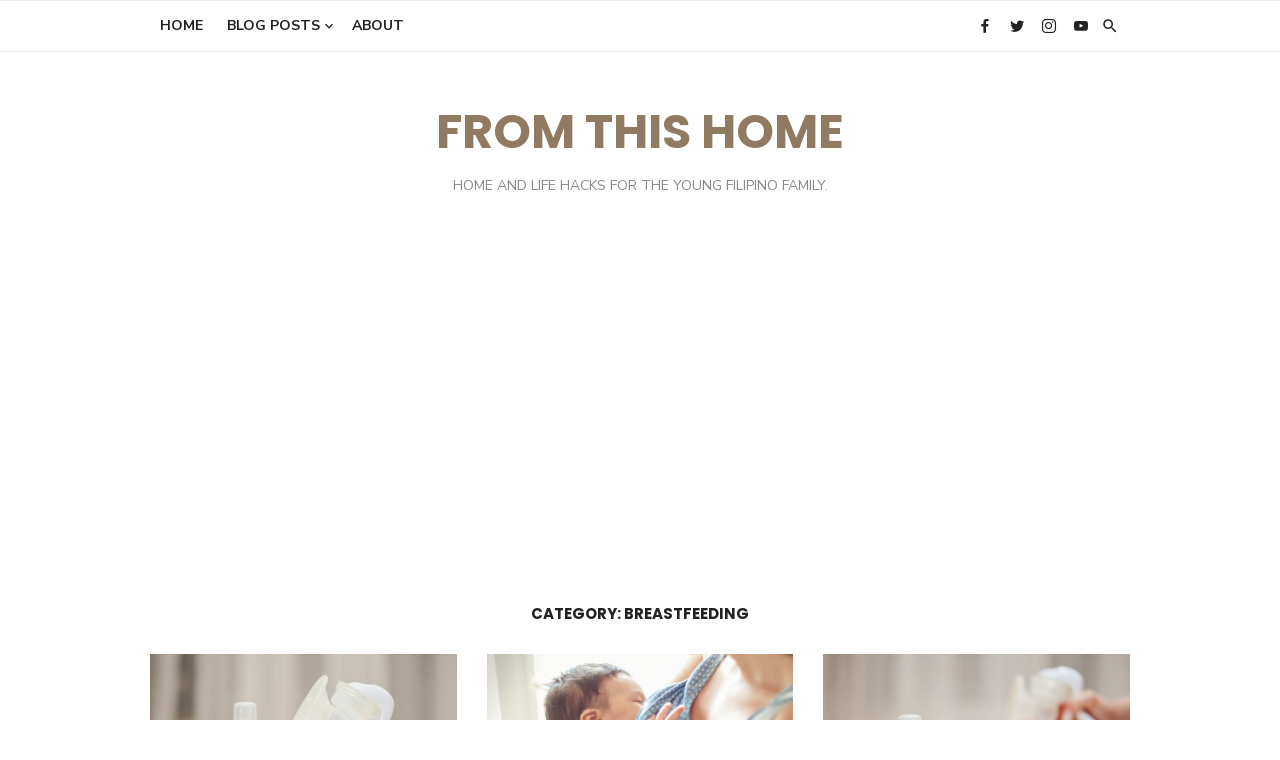

--- FILE ---
content_type: text/html; charset=UTF-8
request_url: https://www.fromthishome.com/category/family/parenthood/breastfeeding/
body_size: 11955
content:
<!DOCTYPE html>
<html lang="en-US">
<head>
	<meta charset="UTF-8">
	<meta name="viewport" content="width=device-width, initial-scale=1">
	<link rel="profile" href="http://gmpg.org/xfn/11">
		<meta name='robots' content='index, follow, max-image-preview:large, max-snippet:-1, max-video-preview:-1' />

	<!-- This site is optimized with the Yoast SEO plugin v26.8 - https://yoast.com/product/yoast-seo-wordpress/ -->
	<title>Breastfeeding Archives - FROM THIS HOME</title>
	<link rel="canonical" href="https://www.fromthishome.com/category/family/parenthood/breastfeeding/" />
	<meta property="og:locale" content="en_US" />
	<meta property="og:type" content="article" />
	<meta property="og:title" content="Breastfeeding Archives - FROM THIS HOME" />
	<meta property="og:url" content="https://www.fromthishome.com/category/family/parenthood/breastfeeding/" />
	<meta property="og:site_name" content="FROM THIS HOME" />
	<meta name="twitter:card" content="summary_large_image" />
	<script type="application/ld+json" class="yoast-schema-graph">{"@context":"https://schema.org","@graph":[{"@type":"CollectionPage","@id":"https://www.fromthishome.com/category/family/parenthood/breastfeeding/","url":"https://www.fromthishome.com/category/family/parenthood/breastfeeding/","name":"Breastfeeding Archives - FROM THIS HOME","isPartOf":{"@id":"https://www.fromthishome.com/#website"},"primaryImageOfPage":{"@id":"https://www.fromthishome.com/category/family/parenthood/breastfeeding/#primaryimage"},"image":{"@id":"https://www.fromthishome.com/category/family/parenthood/breastfeeding/#primaryimage"},"thumbnailUrl":"https://www.fromthishome.com/wp-content/uploads/2024/02/Helpful-Tips-to-Increase-Breast-Milk-Supply-When-Pumping.jpg","breadcrumb":{"@id":"https://www.fromthishome.com/category/family/parenthood/breastfeeding/#breadcrumb"},"inLanguage":"en-US"},{"@type":"ImageObject","inLanguage":"en-US","@id":"https://www.fromthishome.com/category/family/parenthood/breastfeeding/#primaryimage","url":"https://www.fromthishome.com/wp-content/uploads/2024/02/Helpful-Tips-to-Increase-Breast-Milk-Supply-When-Pumping.jpg","contentUrl":"https://www.fromthishome.com/wp-content/uploads/2024/02/Helpful-Tips-to-Increase-Breast-Milk-Supply-When-Pumping.jpg","width":1920,"height":1080},{"@type":"BreadcrumbList","@id":"https://www.fromthishome.com/category/family/parenthood/breastfeeding/#breadcrumb","itemListElement":[{"@type":"ListItem","position":1,"name":"Home","item":"https://www.fromthishome.com/"},{"@type":"ListItem","position":2,"name":"Family","item":"https://www.fromthishome.com/category/family/"},{"@type":"ListItem","position":3,"name":"Parenthood","item":"https://www.fromthishome.com/category/family/parenthood/"},{"@type":"ListItem","position":4,"name":"Breastfeeding"}]},{"@type":"WebSite","@id":"https://www.fromthishome.com/#website","url":"https://www.fromthishome.com/","name":"FROM THIS HOME","description":"home and life hacks for the young Filipino family.","potentialAction":[{"@type":"SearchAction","target":{"@type":"EntryPoint","urlTemplate":"https://www.fromthishome.com/?s={search_term_string}"},"query-input":{"@type":"PropertyValueSpecification","valueRequired":true,"valueName":"search_term_string"}}],"inLanguage":"en-US"}]}</script>
	<!-- / Yoast SEO plugin. -->


<link rel='dns-prefetch' href='//www.googletagmanager.com' />
<link rel='dns-prefetch' href='//fonts.googleapis.com' />
<link rel='dns-prefetch' href='//pagead2.googlesyndication.com' />
<link rel="alternate" type="application/rss+xml" title="FROM THIS HOME &raquo; Feed" href="https://www.fromthishome.com/feed/" />
<link rel="alternate" type="application/rss+xml" title="FROM THIS HOME &raquo; Comments Feed" href="https://www.fromthishome.com/comments/feed/" />
<link rel="alternate" type="application/rss+xml" title="FROM THIS HOME &raquo; Breastfeeding Category Feed" href="https://www.fromthishome.com/category/family/parenthood/breastfeeding/feed/" />
<style id='wp-img-auto-sizes-contain-inline-css' type='text/css'>
img:is([sizes=auto i],[sizes^="auto," i]){contain-intrinsic-size:3000px 1500px}
/*# sourceURL=wp-img-auto-sizes-contain-inline-css */
</style>
<style id='wp-emoji-styles-inline-css' type='text/css'>

	img.wp-smiley, img.emoji {
		display: inline !important;
		border: none !important;
		box-shadow: none !important;
		height: 1em !important;
		width: 1em !important;
		margin: 0 0.07em !important;
		vertical-align: -0.1em !important;
		background: none !important;
		padding: 0 !important;
	}
/*# sourceURL=wp-emoji-styles-inline-css */
</style>
<style id='wp-block-library-inline-css' type='text/css'>
:root{--wp-block-synced-color:#7a00df;--wp-block-synced-color--rgb:122,0,223;--wp-bound-block-color:var(--wp-block-synced-color);--wp-editor-canvas-background:#ddd;--wp-admin-theme-color:#007cba;--wp-admin-theme-color--rgb:0,124,186;--wp-admin-theme-color-darker-10:#006ba1;--wp-admin-theme-color-darker-10--rgb:0,107,160.5;--wp-admin-theme-color-darker-20:#005a87;--wp-admin-theme-color-darker-20--rgb:0,90,135;--wp-admin-border-width-focus:2px}@media (min-resolution:192dpi){:root{--wp-admin-border-width-focus:1.5px}}.wp-element-button{cursor:pointer}:root .has-very-light-gray-background-color{background-color:#eee}:root .has-very-dark-gray-background-color{background-color:#313131}:root .has-very-light-gray-color{color:#eee}:root .has-very-dark-gray-color{color:#313131}:root .has-vivid-green-cyan-to-vivid-cyan-blue-gradient-background{background:linear-gradient(135deg,#00d084,#0693e3)}:root .has-purple-crush-gradient-background{background:linear-gradient(135deg,#34e2e4,#4721fb 50%,#ab1dfe)}:root .has-hazy-dawn-gradient-background{background:linear-gradient(135deg,#faaca8,#dad0ec)}:root .has-subdued-olive-gradient-background{background:linear-gradient(135deg,#fafae1,#67a671)}:root .has-atomic-cream-gradient-background{background:linear-gradient(135deg,#fdd79a,#004a59)}:root .has-nightshade-gradient-background{background:linear-gradient(135deg,#330968,#31cdcf)}:root .has-midnight-gradient-background{background:linear-gradient(135deg,#020381,#2874fc)}:root{--wp--preset--font-size--normal:16px;--wp--preset--font-size--huge:42px}.has-regular-font-size{font-size:1em}.has-larger-font-size{font-size:2.625em}.has-normal-font-size{font-size:var(--wp--preset--font-size--normal)}.has-huge-font-size{font-size:var(--wp--preset--font-size--huge)}.has-text-align-center{text-align:center}.has-text-align-left{text-align:left}.has-text-align-right{text-align:right}.has-fit-text{white-space:nowrap!important}#end-resizable-editor-section{display:none}.aligncenter{clear:both}.items-justified-left{justify-content:flex-start}.items-justified-center{justify-content:center}.items-justified-right{justify-content:flex-end}.items-justified-space-between{justify-content:space-between}.screen-reader-text{border:0;clip-path:inset(50%);height:1px;margin:-1px;overflow:hidden;padding:0;position:absolute;width:1px;word-wrap:normal!important}.screen-reader-text:focus{background-color:#ddd;clip-path:none;color:#444;display:block;font-size:1em;height:auto;left:5px;line-height:normal;padding:15px 23px 14px;text-decoration:none;top:5px;width:auto;z-index:100000}html :where(.has-border-color){border-style:solid}html :where([style*=border-top-color]){border-top-style:solid}html :where([style*=border-right-color]){border-right-style:solid}html :where([style*=border-bottom-color]){border-bottom-style:solid}html :where([style*=border-left-color]){border-left-style:solid}html :where([style*=border-width]){border-style:solid}html :where([style*=border-top-width]){border-top-style:solid}html :where([style*=border-right-width]){border-right-style:solid}html :where([style*=border-bottom-width]){border-bottom-style:solid}html :where([style*=border-left-width]){border-left-style:solid}html :where(img[class*=wp-image-]){height:auto;max-width:100%}:where(figure){margin:0 0 1em}html :where(.is-position-sticky){--wp-admin--admin-bar--position-offset:var(--wp-admin--admin-bar--height,0px)}@media screen and (max-width:600px){html :where(.is-position-sticky){--wp-admin--admin-bar--position-offset:0px}}

/*# sourceURL=wp-block-library-inline-css */
</style><style id='wp-block-heading-inline-css' type='text/css'>
h1:where(.wp-block-heading).has-background,h2:where(.wp-block-heading).has-background,h3:where(.wp-block-heading).has-background,h4:where(.wp-block-heading).has-background,h5:where(.wp-block-heading).has-background,h6:where(.wp-block-heading).has-background{padding:1.25em 2.375em}h1.has-text-align-left[style*=writing-mode]:where([style*=vertical-lr]),h1.has-text-align-right[style*=writing-mode]:where([style*=vertical-rl]),h2.has-text-align-left[style*=writing-mode]:where([style*=vertical-lr]),h2.has-text-align-right[style*=writing-mode]:where([style*=vertical-rl]),h3.has-text-align-left[style*=writing-mode]:where([style*=vertical-lr]),h3.has-text-align-right[style*=writing-mode]:where([style*=vertical-rl]),h4.has-text-align-left[style*=writing-mode]:where([style*=vertical-lr]),h4.has-text-align-right[style*=writing-mode]:where([style*=vertical-rl]),h5.has-text-align-left[style*=writing-mode]:where([style*=vertical-lr]),h5.has-text-align-right[style*=writing-mode]:where([style*=vertical-rl]),h6.has-text-align-left[style*=writing-mode]:where([style*=vertical-lr]),h6.has-text-align-right[style*=writing-mode]:where([style*=vertical-rl]){rotate:180deg}
/*# sourceURL=https://www.fromthishome.com/wp-includes/blocks/heading/style.min.css */
</style>
<style id='wp-block-list-inline-css' type='text/css'>
ol,ul{box-sizing:border-box}:root :where(.wp-block-list.has-background){padding:1.25em 2.375em}
/*# sourceURL=https://www.fromthishome.com/wp-includes/blocks/list/style.min.css */
</style>
<style id='wp-block-paragraph-inline-css' type='text/css'>
.is-small-text{font-size:.875em}.is-regular-text{font-size:1em}.is-large-text{font-size:2.25em}.is-larger-text{font-size:3em}.has-drop-cap:not(:focus):first-letter{float:left;font-size:8.4em;font-style:normal;font-weight:100;line-height:.68;margin:.05em .1em 0 0;text-transform:uppercase}body.rtl .has-drop-cap:not(:focus):first-letter{float:none;margin-left:.1em}p.has-drop-cap.has-background{overflow:hidden}:root :where(p.has-background){padding:1.25em 2.375em}:where(p.has-text-color:not(.has-link-color)) a{color:inherit}p.has-text-align-left[style*="writing-mode:vertical-lr"],p.has-text-align-right[style*="writing-mode:vertical-rl"]{rotate:180deg}
/*# sourceURL=https://www.fromthishome.com/wp-includes/blocks/paragraph/style.min.css */
</style>
<style id='wp-block-quote-inline-css' type='text/css'>
.wp-block-quote{box-sizing:border-box;overflow-wrap:break-word}.wp-block-quote.is-large:where(:not(.is-style-plain)),.wp-block-quote.is-style-large:where(:not(.is-style-plain)){margin-bottom:1em;padding:0 1em}.wp-block-quote.is-large:where(:not(.is-style-plain)) p,.wp-block-quote.is-style-large:where(:not(.is-style-plain)) p{font-size:1.5em;font-style:italic;line-height:1.6}.wp-block-quote.is-large:where(:not(.is-style-plain)) cite,.wp-block-quote.is-large:where(:not(.is-style-plain)) footer,.wp-block-quote.is-style-large:where(:not(.is-style-plain)) cite,.wp-block-quote.is-style-large:where(:not(.is-style-plain)) footer{font-size:1.125em;text-align:right}.wp-block-quote>cite{display:block}
/*# sourceURL=https://www.fromthishome.com/wp-includes/blocks/quote/style.min.css */
</style>
<style id='global-styles-inline-css' type='text/css'>
:root{--wp--preset--aspect-ratio--square: 1;--wp--preset--aspect-ratio--4-3: 4/3;--wp--preset--aspect-ratio--3-4: 3/4;--wp--preset--aspect-ratio--3-2: 3/2;--wp--preset--aspect-ratio--2-3: 2/3;--wp--preset--aspect-ratio--16-9: 16/9;--wp--preset--aspect-ratio--9-16: 9/16;--wp--preset--color--black: #000000;--wp--preset--color--cyan-bluish-gray: #abb8c3;--wp--preset--color--white: #ffffff;--wp--preset--color--pale-pink: #f78da7;--wp--preset--color--vivid-red: #cf2e2e;--wp--preset--color--luminous-vivid-orange: #ff6900;--wp--preset--color--luminous-vivid-amber: #fcb900;--wp--preset--color--light-green-cyan: #7bdcb5;--wp--preset--color--vivid-green-cyan: #00d084;--wp--preset--color--pale-cyan-blue: #8ed1fc;--wp--preset--color--vivid-cyan-blue: #0693e3;--wp--preset--color--vivid-purple: #9b51e0;--wp--preset--color--dark-gray: #222222;--wp--preset--color--medium-gray: #444444;--wp--preset--color--light-gray: #888888;--wp--preset--color--accent: #8c6a3d;--wp--preset--gradient--vivid-cyan-blue-to-vivid-purple: linear-gradient(135deg,rgb(6,147,227) 0%,rgb(155,81,224) 100%);--wp--preset--gradient--light-green-cyan-to-vivid-green-cyan: linear-gradient(135deg,rgb(122,220,180) 0%,rgb(0,208,130) 100%);--wp--preset--gradient--luminous-vivid-amber-to-luminous-vivid-orange: linear-gradient(135deg,rgb(252,185,0) 0%,rgb(255,105,0) 100%);--wp--preset--gradient--luminous-vivid-orange-to-vivid-red: linear-gradient(135deg,rgb(255,105,0) 0%,rgb(207,46,46) 100%);--wp--preset--gradient--very-light-gray-to-cyan-bluish-gray: linear-gradient(135deg,rgb(238,238,238) 0%,rgb(169,184,195) 100%);--wp--preset--gradient--cool-to-warm-spectrum: linear-gradient(135deg,rgb(74,234,220) 0%,rgb(151,120,209) 20%,rgb(207,42,186) 40%,rgb(238,44,130) 60%,rgb(251,105,98) 80%,rgb(254,248,76) 100%);--wp--preset--gradient--blush-light-purple: linear-gradient(135deg,rgb(255,206,236) 0%,rgb(152,150,240) 100%);--wp--preset--gradient--blush-bordeaux: linear-gradient(135deg,rgb(254,205,165) 0%,rgb(254,45,45) 50%,rgb(107,0,62) 100%);--wp--preset--gradient--luminous-dusk: linear-gradient(135deg,rgb(255,203,112) 0%,rgb(199,81,192) 50%,rgb(65,88,208) 100%);--wp--preset--gradient--pale-ocean: linear-gradient(135deg,rgb(255,245,203) 0%,rgb(182,227,212) 50%,rgb(51,167,181) 100%);--wp--preset--gradient--electric-grass: linear-gradient(135deg,rgb(202,248,128) 0%,rgb(113,206,126) 100%);--wp--preset--gradient--midnight: linear-gradient(135deg,rgb(2,3,129) 0%,rgb(40,116,252) 100%);--wp--preset--font-size--small: 16px;--wp--preset--font-size--medium: 20px;--wp--preset--font-size--large: 24px;--wp--preset--font-size--x-large: 42px;--wp--preset--font-size--normal: 18px;--wp--preset--font-size--huge: 32px;--wp--preset--spacing--20: 0.44rem;--wp--preset--spacing--30: 0.67rem;--wp--preset--spacing--40: 1rem;--wp--preset--spacing--50: 1.5rem;--wp--preset--spacing--60: 2.25rem;--wp--preset--spacing--70: 3.38rem;--wp--preset--spacing--80: 5.06rem;--wp--preset--shadow--natural: 6px 6px 9px rgba(0, 0, 0, 0.2);--wp--preset--shadow--deep: 12px 12px 50px rgba(0, 0, 0, 0.4);--wp--preset--shadow--sharp: 6px 6px 0px rgba(0, 0, 0, 0.2);--wp--preset--shadow--outlined: 6px 6px 0px -3px rgb(255, 255, 255), 6px 6px rgb(0, 0, 0);--wp--preset--shadow--crisp: 6px 6px 0px rgb(0, 0, 0);}:where(.is-layout-flex){gap: 0.5em;}:where(.is-layout-grid){gap: 0.5em;}body .is-layout-flex{display: flex;}.is-layout-flex{flex-wrap: wrap;align-items: center;}.is-layout-flex > :is(*, div){margin: 0;}body .is-layout-grid{display: grid;}.is-layout-grid > :is(*, div){margin: 0;}:where(.wp-block-columns.is-layout-flex){gap: 2em;}:where(.wp-block-columns.is-layout-grid){gap: 2em;}:where(.wp-block-post-template.is-layout-flex){gap: 1.25em;}:where(.wp-block-post-template.is-layout-grid){gap: 1.25em;}.has-black-color{color: var(--wp--preset--color--black) !important;}.has-cyan-bluish-gray-color{color: var(--wp--preset--color--cyan-bluish-gray) !important;}.has-white-color{color: var(--wp--preset--color--white) !important;}.has-pale-pink-color{color: var(--wp--preset--color--pale-pink) !important;}.has-vivid-red-color{color: var(--wp--preset--color--vivid-red) !important;}.has-luminous-vivid-orange-color{color: var(--wp--preset--color--luminous-vivid-orange) !important;}.has-luminous-vivid-amber-color{color: var(--wp--preset--color--luminous-vivid-amber) !important;}.has-light-green-cyan-color{color: var(--wp--preset--color--light-green-cyan) !important;}.has-vivid-green-cyan-color{color: var(--wp--preset--color--vivid-green-cyan) !important;}.has-pale-cyan-blue-color{color: var(--wp--preset--color--pale-cyan-blue) !important;}.has-vivid-cyan-blue-color{color: var(--wp--preset--color--vivid-cyan-blue) !important;}.has-vivid-purple-color{color: var(--wp--preset--color--vivid-purple) !important;}.has-black-background-color{background-color: var(--wp--preset--color--black) !important;}.has-cyan-bluish-gray-background-color{background-color: var(--wp--preset--color--cyan-bluish-gray) !important;}.has-white-background-color{background-color: var(--wp--preset--color--white) !important;}.has-pale-pink-background-color{background-color: var(--wp--preset--color--pale-pink) !important;}.has-vivid-red-background-color{background-color: var(--wp--preset--color--vivid-red) !important;}.has-luminous-vivid-orange-background-color{background-color: var(--wp--preset--color--luminous-vivid-orange) !important;}.has-luminous-vivid-amber-background-color{background-color: var(--wp--preset--color--luminous-vivid-amber) !important;}.has-light-green-cyan-background-color{background-color: var(--wp--preset--color--light-green-cyan) !important;}.has-vivid-green-cyan-background-color{background-color: var(--wp--preset--color--vivid-green-cyan) !important;}.has-pale-cyan-blue-background-color{background-color: var(--wp--preset--color--pale-cyan-blue) !important;}.has-vivid-cyan-blue-background-color{background-color: var(--wp--preset--color--vivid-cyan-blue) !important;}.has-vivid-purple-background-color{background-color: var(--wp--preset--color--vivid-purple) !important;}.has-black-border-color{border-color: var(--wp--preset--color--black) !important;}.has-cyan-bluish-gray-border-color{border-color: var(--wp--preset--color--cyan-bluish-gray) !important;}.has-white-border-color{border-color: var(--wp--preset--color--white) !important;}.has-pale-pink-border-color{border-color: var(--wp--preset--color--pale-pink) !important;}.has-vivid-red-border-color{border-color: var(--wp--preset--color--vivid-red) !important;}.has-luminous-vivid-orange-border-color{border-color: var(--wp--preset--color--luminous-vivid-orange) !important;}.has-luminous-vivid-amber-border-color{border-color: var(--wp--preset--color--luminous-vivid-amber) !important;}.has-light-green-cyan-border-color{border-color: var(--wp--preset--color--light-green-cyan) !important;}.has-vivid-green-cyan-border-color{border-color: var(--wp--preset--color--vivid-green-cyan) !important;}.has-pale-cyan-blue-border-color{border-color: var(--wp--preset--color--pale-cyan-blue) !important;}.has-vivid-cyan-blue-border-color{border-color: var(--wp--preset--color--vivid-cyan-blue) !important;}.has-vivid-purple-border-color{border-color: var(--wp--preset--color--vivid-purple) !important;}.has-vivid-cyan-blue-to-vivid-purple-gradient-background{background: var(--wp--preset--gradient--vivid-cyan-blue-to-vivid-purple) !important;}.has-light-green-cyan-to-vivid-green-cyan-gradient-background{background: var(--wp--preset--gradient--light-green-cyan-to-vivid-green-cyan) !important;}.has-luminous-vivid-amber-to-luminous-vivid-orange-gradient-background{background: var(--wp--preset--gradient--luminous-vivid-amber-to-luminous-vivid-orange) !important;}.has-luminous-vivid-orange-to-vivid-red-gradient-background{background: var(--wp--preset--gradient--luminous-vivid-orange-to-vivid-red) !important;}.has-very-light-gray-to-cyan-bluish-gray-gradient-background{background: var(--wp--preset--gradient--very-light-gray-to-cyan-bluish-gray) !important;}.has-cool-to-warm-spectrum-gradient-background{background: var(--wp--preset--gradient--cool-to-warm-spectrum) !important;}.has-blush-light-purple-gradient-background{background: var(--wp--preset--gradient--blush-light-purple) !important;}.has-blush-bordeaux-gradient-background{background: var(--wp--preset--gradient--blush-bordeaux) !important;}.has-luminous-dusk-gradient-background{background: var(--wp--preset--gradient--luminous-dusk) !important;}.has-pale-ocean-gradient-background{background: var(--wp--preset--gradient--pale-ocean) !important;}.has-electric-grass-gradient-background{background: var(--wp--preset--gradient--electric-grass) !important;}.has-midnight-gradient-background{background: var(--wp--preset--gradient--midnight) !important;}.has-small-font-size{font-size: var(--wp--preset--font-size--small) !important;}.has-medium-font-size{font-size: var(--wp--preset--font-size--medium) !important;}.has-large-font-size{font-size: var(--wp--preset--font-size--large) !important;}.has-x-large-font-size{font-size: var(--wp--preset--font-size--x-large) !important;}
/*# sourceURL=global-styles-inline-css */
</style>

<style id='classic-theme-styles-inline-css' type='text/css'>
/*! This file is auto-generated */
.wp-block-button__link{color:#fff;background-color:#32373c;border-radius:9999px;box-shadow:none;text-decoration:none;padding:calc(.667em + 2px) calc(1.333em + 2px);font-size:1.125em}.wp-block-file__button{background:#32373c;color:#fff;text-decoration:none}
/*# sourceURL=/wp-includes/css/classic-themes.min.css */
</style>
<link rel='stylesheet' id='type-fonts-css' href='https://fonts.googleapis.com/css?family=Nunito+Sans%3A400%2C700%2C300%2C400italic%2C700italic%7CPoppins%3A400%2C700&#038;subset=latin%2Clatin-ext&#038;display=fallback' type='text/css' media='all' />
<link rel='stylesheet' id='type-material-icons-css' href='https://fonts.googleapis.com/icon?family=Material+Icons&#038;display=swap' type='text/css' media='all' />
<link rel='stylesheet' id='type-social-icons-css' href='https://www.fromthishome.com/wp-content/themes/type/assets/css/socicon.min.css?ver=3.5.2' type='text/css' media='all' />
<link rel='stylesheet' id='type-style-css' href='https://www.fromthishome.com/wp-content/themes/type/style.css?ver=1.1.4' type='text/css' media='all' />
<style id='type-style-inline-css' type='text/css'>

	.site-logo {max-width: none;}
	.site-logo .custom-logo-link {
		display: inline-block;
		line-height: 1;
	}
		.site-logo .custom-logo-link {max-width: 180px;}
		@media screen and (min-width: 720px) {
		.site-logo .custom-logo-link {max-width: 220px;}
		}.header-image {padding-top: 20px;padding-bottom: 20px;}
		a, a:hover, .site-info a:hover, .entry-content .has-accent-color,
		.site-credits a:hover, .widget a:hover, .widget-area ul li a:hover, .comment-metadata a:hover, .entry-header .comments-link a:hover,
		.site-title a:hover, .entry-title a:hover, .category-title a:hover, .entry-footer .material-icons, .posts-navigation a:hover, .large-post .read-more,
		.main-navigation li:hover > a, .main-navigation li:focus > a,
		.main-navigation .current_page_item > a, .main-navigation .current-menu-item > a,
		.dropdown-toggle:hover, .dropdown-toggle:focus, .site-footer .col-12 #sb_instagram .sbi_follow_btn a:hover {
		color: #8c6a3d;
		}
		button, input[type='button'], input[type='reset'], input[type='submit'], .entry-content .has-accent-background-color,
		.large-post .read-more:hover, .sidebar .widget_tag_cloud a:hover, .reply a:hover, .main-navigation > ul > li.current-menu-item:before {
		background-color: #8c6a3d;
		}
		blockquote {border-left-color: #8c6a3d;}
		.large-post .read-more, .reply a, .posts-loop .entry-thumbnail:hover img, .list-vertical .entry-thumbnail:hover {
		border-color: #8c6a3d;
		}
		.format-audio .entry-thumbnail:after, .format-gallery .entry-thumbnail:after, .format-image .entry-thumbnail:after, .format-quote .entry-thumbnail:after, .format-video .entry-thumbnail:after {
		border-top-color: #8c6a3d;
		}.site-footer .widget-area {background-color: #efedea;}
			.site-footer .widget-area  {
			color: rgba(0,0,0,.6);
			}
			.site-footer .widget-title,
			.site-footer .widget a, .site-footer .widget a:hover {
			color: rgba(0,0,0,.8);
			}
			.site-footer .widget-area ul li {
			border-bottom-color: rgba(0,0,0,.05);
			}
			.site-footer .widget_tag_cloud a {
			border-color: rgba(0,0,0,.05);
			background-color: rgba(0,0,0,.05);
			}
/*# sourceURL=type-style-inline-css */
</style>

<!-- Google tag (gtag.js) snippet added by Site Kit -->
<!-- Google Analytics snippet added by Site Kit -->
<script type="text/javascript" src="https://www.googletagmanager.com/gtag/js?id=GT-TQS6HPN" id="google_gtagjs-js" async></script>
<script type="text/javascript" id="google_gtagjs-js-after">
/* <![CDATA[ */
window.dataLayer = window.dataLayer || [];function gtag(){dataLayer.push(arguments);}
gtag("set","linker",{"domains":["www.fromthishome.com"]});
gtag("js", new Date());
gtag("set", "developer_id.dZTNiMT", true);
gtag("config", "GT-TQS6HPN");
//# sourceURL=google_gtagjs-js-after
/* ]]> */
</script>
<link rel="https://api.w.org/" href="https://www.fromthishome.com/wp-json/" /><link rel="alternate" title="JSON" type="application/json" href="https://www.fromthishome.com/wp-json/wp/v2/categories/77" /><link rel="EditURI" type="application/rsd+xml" title="RSD" href="https://www.fromthishome.com/xmlrpc.php?rsd" />
<meta name="generator" content="WordPress 6.9" />
<meta name="generator" content="Site Kit by Google 1.171.0" />
<!-- Google AdSense meta tags added by Site Kit -->
<meta name="google-adsense-platform-account" content="ca-host-pub-2644536267352236">
<meta name="google-adsense-platform-domain" content="sitekit.withgoogle.com">
<!-- End Google AdSense meta tags added by Site Kit -->
	<style type="text/css">
			.site-title a, .site-title a:hover {
			color: #917a62;
		}
		</style>
	
<!-- Google AdSense snippet added by Site Kit -->
<script type="text/javascript" async="async" src="https://pagead2.googlesyndication.com/pagead/js/adsbygoogle.js?client=ca-pub-6279842935990695&amp;host=ca-host-pub-2644536267352236" crossorigin="anonymous"></script>

<!-- End Google AdSense snippet added by Site Kit -->
</head>
<body class="archive category category-breastfeeding category-77 wp-embed-responsive wp-theme-type group-blog hfeed header-layout3 content-fullwidth" >

<a class="skip-link screen-reader-text" href="#content">Skip to content</a>
<div id="page" class="site">

	<div class="mobile-navbar clear">
		<div id="menu-toggle" on="tap:AMP.setState({ampmenu: !ampmenu})" class="menu-toggle" title="Menu">
			<span class="button-toggle"></span>
		</div>
		<div class="top-search"><span id="top-search-button" class="top-search-button"><i class="search-icon"></i></span>
<form role="search" method="get" class="search-form clear" action="https://www.fromthishome.com/">
	<label>
		<span class="screen-reader-text">Search for:</span>
		<input type="search" id="s" class="search-field" placeholder="Search &hellip;" value="" name="s" />
	</label>
	<button type="submit" class="search-submit">
		<i class="material-icons md-20 md-middle">&#xE8B6;</i> <span class="screen-reader-text">
		Search</span>
	</button>
</form>
</div>	</div>
	<div id="mobile-sidebar" [class]="ampmenu ? 'mobile-sidebar toggled-on' : 'mobile-sidebar'"  class="mobile-sidebar">
		
	<nav id="mobile-navigation" class="main-navigation mobile-navigation" aria-label="Mobile Menu">
		<ul id="mobile-menu" class="main-menu mobile-menu"><li id="menu-item-1223" class="menu-item menu-item-type-custom menu-item-object-custom menu-item-home menu-item-1223"><a href="https://www.fromthishome.com">Home</a></li>
<li id="menu-item-1224" class="menu-item menu-item-type-custom menu-item-object-custom current-menu-ancestor current-menu-parent menu-item-has-children menu-item-1224"><a href="https://www.fromthishome.com/blog/">Blog Posts</a><button class="dropdown-toggle" aria-expanded="false"><span class="screen-reader-text">Show sub menu</span></button>
<ul class="sub-menu">
	<li id="menu-item-1632" class="menu-item menu-item-type-custom menu-item-object-custom menu-item-1632"><a href="https://www.fromthishome.com/category/family/parenthood/baby-care/">Baby Care</a></li>
	<li id="menu-item-1633" class="menu-item menu-item-type-custom menu-item-object-custom current-menu-item menu-item-1633"><a href="https://www.fromthishome.com/category/family/parenthood/breastfeeding/" aria-current="page">Breastfeeding</a></li>
	<li id="menu-item-1536" class="menu-item menu-item-type-taxonomy menu-item-object-category current-category-ancestor menu-item-1536"><a href="https://www.fromthishome.com/category/family/parenthood/">Parenthood</a></li>
	<li id="menu-item-60" class="menu-item menu-item-type-custom menu-item-object-custom menu-item-60"><a href="https://www.fromthishome.com/category/home-hacks">Home Hacks</a></li>
	<li id="menu-item-98" class="menu-item menu-item-type-custom menu-item-object-custom menu-item-98"><a href="https://www.fromthishome.com/category/home-recipes">Homecooking</a></li>
	<li id="menu-item-59" class="menu-item menu-item-type-custom menu-item-object-custom menu-item-59"><a href="https://www.fromthishome.com/category/finance-tips">Finance</a></li>
	<li id="menu-item-634" class="menu-item menu-item-type-custom menu-item-object-custom menu-item-634"><a href="https://www.fromthishome.com/category/travel">Travel &#038; Dine</a></li>
	<li id="menu-item-198" class="menu-item menu-item-type-custom menu-item-object-custom menu-item-198"><a href="https://www.fromthishome.com/category/work-from-home/">Work From Home</a></li>
	<li id="menu-item-197" class="menu-item menu-item-type-custom menu-item-object-custom menu-item-has-children menu-item-197"><a href="https://www.fromthishome.com/category/product-reviews">Product Reviews</a><button class="dropdown-toggle" aria-expanded="false"><span class="screen-reader-text">Show sub menu</span></button>
	<ul class="sub-menu">
		<li id="menu-item-643" class="menu-item menu-item-type-custom menu-item-object-custom menu-item-643"><a href="https://www.fromthishome.com/category/updates">Updates</a></li>
	</ul>
</li>
</ul>
</li>
<li id="menu-item-23" class="menu-item menu-item-type-post_type menu-item-object-page menu-item-23"><a href="https://www.fromthishome.com/about/">About</a></li>
</ul><ul id="menu-social-links-menu" class="social-menu mobile-social-menu"><li id="menu-item-31" class="menu-item menu-item-type-custom menu-item-object-custom menu-item-31"><a href="https://www.facebook.com/fromthishome/"><span class="screen-reader-text">Facebook</span></a></li>
<li id="menu-item-32" class="menu-item menu-item-type-custom menu-item-object-custom menu-item-32"><a href="https://twitter.com/fromthishome_"><span class="screen-reader-text">Twitter</span></a></li>
<li id="menu-item-33" class="menu-item menu-item-type-custom menu-item-object-custom menu-item-33"><a href="https://www.instagram.com/fromthishome"><span class="screen-reader-text">Instagram</span></a></li>
<li id="menu-item-99" class="menu-item menu-item-type-custom menu-item-object-custom menu-item-99"><a href="https://www.youtube.com/channel/UCWBQJE4TjondXpaY1t8xr1Q/"><span class="screen-reader-text">YouTube</span></a></li>
</ul>	</nav>
	</div>

	<header id="masthead" class="site-header " role="banner">
		
	<div class="site-title-centered">
		
		<div class="main-navbar navbar-left">
			<div class="container">
				
	<nav id="site-navigation" class="main-navigation" role="navigation" aria-label="Main Menu">
		<ul id="main-menu" class="main-menu"><li class="menu-item menu-item-type-custom menu-item-object-custom menu-item-home menu-item-1223"><a href="https://www.fromthishome.com">Home</a></li>
<li class="menu-item menu-item-type-custom menu-item-object-custom current-menu-ancestor current-menu-parent menu-item-has-children menu-item-1224"><a href="https://www.fromthishome.com/blog/">Blog Posts</a>
<ul class="sub-menu">
	<li class="menu-item menu-item-type-custom menu-item-object-custom menu-item-1632"><a href="https://www.fromthishome.com/category/family/parenthood/baby-care/">Baby Care</a></li>
	<li class="menu-item menu-item-type-custom menu-item-object-custom current-menu-item menu-item-1633"><a href="https://www.fromthishome.com/category/family/parenthood/breastfeeding/" aria-current="page">Breastfeeding</a></li>
	<li class="menu-item menu-item-type-taxonomy menu-item-object-category current-category-ancestor menu-item-1536"><a href="https://www.fromthishome.com/category/family/parenthood/">Parenthood</a></li>
	<li class="menu-item menu-item-type-custom menu-item-object-custom menu-item-60"><a href="https://www.fromthishome.com/category/home-hacks">Home Hacks</a></li>
	<li class="menu-item menu-item-type-custom menu-item-object-custom menu-item-98"><a href="https://www.fromthishome.com/category/home-recipes">Homecooking</a></li>
	<li class="menu-item menu-item-type-custom menu-item-object-custom menu-item-59"><a href="https://www.fromthishome.com/category/finance-tips">Finance</a></li>
	<li class="menu-item menu-item-type-custom menu-item-object-custom menu-item-634"><a href="https://www.fromthishome.com/category/travel">Travel &#038; Dine</a></li>
	<li class="menu-item menu-item-type-custom menu-item-object-custom menu-item-198"><a href="https://www.fromthishome.com/category/work-from-home/">Work From Home</a></li>
	<li class="menu-item menu-item-type-custom menu-item-object-custom menu-item-has-children menu-item-197"><a href="https://www.fromthishome.com/category/product-reviews">Product Reviews</a>
	<ul class="sub-menu">
		<li class="menu-item menu-item-type-custom menu-item-object-custom menu-item-643"><a href="https://www.fromthishome.com/category/updates">Updates</a></li>
	</ul>
</li>
</ul>
</li>
<li class="menu-item menu-item-type-post_type menu-item-object-page menu-item-23"><a href="https://www.fromthishome.com/about/">About</a></li>
</ul>	</nav>
									<div class="top-search">
						<span id="top-search-button" class="top-search-button"><i class="search-icon"></i></span>
						
<form role="search" method="get" class="search-form clear" action="https://www.fromthishome.com/">
	<label>
		<span class="screen-reader-text">Search for:</span>
		<input type="search" id="s" class="search-field" placeholder="Search &hellip;" value="" name="s" />
	</label>
	<button type="submit" class="search-submit">
		<i class="material-icons md-20 md-middle">&#xE8B6;</i> <span class="screen-reader-text">
		Search</span>
	</button>
</form>
					</div>
								
	<nav class="social-links" aria-label="Social Menu">
		<ul id="menu-social-links-menu-1" class="social-menu"><li class="menu-item menu-item-type-custom menu-item-object-custom menu-item-31"><a href="https://www.facebook.com/fromthishome/"><span class="screen-reader-text">Facebook</span></a></li>
<li class="menu-item menu-item-type-custom menu-item-object-custom menu-item-32"><a href="https://twitter.com/fromthishome_"><span class="screen-reader-text">Twitter</span></a></li>
<li class="menu-item menu-item-type-custom menu-item-object-custom menu-item-33"><a href="https://www.instagram.com/fromthishome"><span class="screen-reader-text">Instagram</span></a></li>
<li class="menu-item menu-item-type-custom menu-item-object-custom menu-item-99"><a href="https://www.youtube.com/channel/UCWBQJE4TjondXpaY1t8xr1Q/"><span class="screen-reader-text">YouTube</span></a></li>
</ul>	</nav>
			</div>
		</div>
		
		<div class="site-branding">
						<p class="site-title">
				<a href="https://www.fromthishome.com/" rel="home">FROM THIS HOME</a>
			</p>
									<p class="site-description">home and life hacks for the young Filipino family.</p>
					</div><!-- .site-branding -->
		
		
	</div>
		</header><!-- #masthead -->

	
	<div id="content" class="site-content">
		<div class="container">
			<div class="inside">
	
		
	<div id="primary" class="content-area">
		<main id="main" class="site-main" role="main">
		
				
			<header class="page-header">
				<div class="page-header-wrapper">
				<h1 class="page-title">Category: <span>Breastfeeding</span></h1>				</div>
			</header><!-- .page-header -->
			
			<section class="row posts-loop flex-row">
									<div class="post-wrapper col-4 col-sm-6">
						
<article id="post-1283" class="grid-post post-1283 post type-post status-publish format-standard has-post-thumbnail hentry category-baby-care category-breastfeeding">
	
			<figure class="entry-thumbnail">
			<a href="https://www.fromthishome.com/helpful-tips-to-increase-breast-milk-supply-when-pumping/" title="Helpful Tips to Increase Breast Milk Supply When Pumping">				
				<img width="800" height="500" src="https://www.fromthishome.com/wp-content/uploads/2024/02/Helpful-Tips-to-Increase-Breast-Milk-Supply-When-Pumping-800x500.jpg" class="attachment-type-large size-type-large wp-post-image" alt="" decoding="async" fetchpriority="high" />			</a>
		</figure>
		
	<div class="entry-header">
					<div class="entry-meta entry-category">
				<span class="cat-links"><a href="https://www.fromthishome.com/category/family/parenthood/baby-care/" rel="category tag">Baby Care</a>, <a href="https://www.fromthishome.com/category/family/parenthood/breastfeeding/" rel="category tag">Breastfeeding</a></span>
			</div>
				<h2 class="entry-title"><a href="https://www.fromthishome.com/helpful-tips-to-increase-breast-milk-supply-when-pumping/">Helpful Tips to Increase Breast Milk Supply When Pumping</a></h2>
					<div class="entry-meta">
				<span class="posted-on"><span class="screen-reader-text">Posted on</span><a href="https://www.fromthishome.com/helpful-tips-to-increase-breast-milk-supply-when-pumping/" rel="bookmark"><time class="entry-date published" datetime="2024-01-02T10:04:09+08:00">January 2, 2024</time><time class="updated" datetime="2024-02-10T22:23:47+08:00">February 10, 2024</time></a></span>			</div>
			</div><!-- .entry-header -->
	
	<div class="entry-summary">
		 <p>Breastfeeding is a beautiful journey for both the mother and the baby. However, sometimes mothers may face challenges in maintaining an adequate milk supply, especially when exclusively pumping. Whether due [&hellip;] <span class="read-more-link"><a class="read-more" href="https://www.fromthishome.com/helpful-tips-to-increase-breast-milk-supply-when-pumping/">Read More</a></span></p>
    </div><!-- .entry-content -->
            
</article><!-- #post-## -->
					</div>
									<div class="post-wrapper col-4 col-sm-6">
						
<article id="post-8722" class="grid-post post-8722 post type-post status-publish format-standard has-post-thumbnail hentry category-breastfeeding category-parenthood">
	
			<figure class="entry-thumbnail">
			<a href="https://www.fromthishome.com/unblocking-the-flow-guide-for-breastfeeding-moms-on-preventing-and-treating-blocked-milk-ducts/" title="Unblocking the Flow: Preventing and Treating Blocked Milk Ducts for Breastfeeding Moms">				
				<img width="800" height="500" src="https://www.fromthishome.com/wp-content/uploads/2023/09/Unblocking-the-Flow-Guide-for-Breastfeeding-Moms-on-Preventing-and-Treating-Blocked-Milk-Ducts-800x500.jpg" class="attachment-type-large size-type-large wp-post-image" alt="" decoding="async" />			</a>
		</figure>
		
	<div class="entry-header">
					<div class="entry-meta entry-category">
				<span class="cat-links"><a href="https://www.fromthishome.com/category/family/parenthood/breastfeeding/" rel="category tag">Breastfeeding</a>, <a href="https://www.fromthishome.com/category/family/parenthood/" rel="category tag">Parenthood</a></span>
			</div>
				<h2 class="entry-title"><a href="https://www.fromthishome.com/unblocking-the-flow-guide-for-breastfeeding-moms-on-preventing-and-treating-blocked-milk-ducts/">Unblocking the Flow: Preventing and Treating Blocked Milk Ducts for Breastfeeding Moms</a></h2>
					<div class="entry-meta">
				<span class="posted-on"><span class="screen-reader-text">Posted on</span><a href="https://www.fromthishome.com/unblocking-the-flow-guide-for-breastfeeding-moms-on-preventing-and-treating-blocked-milk-ducts/" rel="bookmark"><time class="entry-date published" datetime="2023-10-23T09:55:49+08:00">October 23, 2023</time><time class="updated" datetime="2023-09-10T10:01:37+08:00">September 10, 2023</time></a></span>			</div>
			</div><!-- .entry-header -->
	
	<div class="entry-summary">
		 <p>Breastfeeding is a beautiful and bonding experience between mother and baby, but it&#8217;s not without its challenges. One common issue that breastfeeding moms may encounter is blocked milk ducts. These [&hellip;] <span class="read-more-link"><a class="read-more" href="https://www.fromthishome.com/unblocking-the-flow-guide-for-breastfeeding-moms-on-preventing-and-treating-blocked-milk-ducts/">Read More</a></span></p>
    </div><!-- .entry-content -->
            
</article><!-- #post-## -->
					</div>
									<div class="post-wrapper col-4 col-sm-6">
						
<article id="post-8719" class="grid-post post-8719 post type-post status-publish format-standard has-post-thumbnail hentry category-breastfeeding category-parenthood">
	
			<figure class="entry-thumbnail">
			<a href="https://www.fromthishome.com/safely-storing-breast-milk-what-every-breastfeeding-and-pumping-mama-should-know/" title="Safely Storing Breast Milk: What Every BreastFeeding and Pumping Mama Should Know">				
				<img width="800" height="500" src="https://www.fromthishome.com/wp-content/uploads/2023/09/Safely-Storing-Breast-Milk-What-Every-BreastFeeding-and-Pumping-Mama-Should-Know-800x500.jpg" class="attachment-type-large size-type-large wp-post-image" alt="" decoding="async" />			</a>
		</figure>
		
	<div class="entry-header">
					<div class="entry-meta entry-category">
				<span class="cat-links"><a href="https://www.fromthishome.com/category/family/parenthood/breastfeeding/" rel="category tag">Breastfeeding</a>, <a href="https://www.fromthishome.com/category/family/parenthood/" rel="category tag">Parenthood</a></span>
			</div>
				<h2 class="entry-title"><a href="https://www.fromthishome.com/safely-storing-breast-milk-what-every-breastfeeding-and-pumping-mama-should-know/">Safely Storing Breast Milk: What Every BreastFeeding and Pumping Mama Should Know</a></h2>
					<div class="entry-meta">
				<span class="posted-on"><span class="screen-reader-text">Posted on</span><a href="https://www.fromthishome.com/safely-storing-breast-milk-what-every-breastfeeding-and-pumping-mama-should-know/" rel="bookmark"><time class="entry-date published" datetime="2023-10-09T09:43:43+08:00">October 9, 2023</time><time class="updated" datetime="2023-09-10T09:50:59+08:00">September 10, 2023</time></a></span>			</div>
			</div><!-- .entry-header -->
	
	<div class="entry-summary">
		 <p>Breast milk is often called &#8220;liquid gold&#8221; for its incredible nutritional benefits and immune-boosting properties. Whether you&#8217;re a new mom returning to work, building a freezer stash, or just want [&hellip;] <span class="read-more-link"><a class="read-more" href="https://www.fromthishome.com/safely-storing-breast-milk-what-every-breastfeeding-and-pumping-mama-should-know/">Read More</a></span></p>
    </div><!-- .entry-content -->
            
</article><!-- #post-## -->
					</div>
									<div class="post-wrapper col-4 col-sm-6">
						
<article id="post-8604" class="grid-post post-8604 post type-post status-publish format-standard has-post-thumbnail hentry category-breastfeeding">
	
			<figure class="entry-thumbnail">
			<a href="https://www.fromthishome.com/tips-to-boost-breastmilk-production-a-guide-for-first-time-moms/" title="Tips to Boost Breastmilk Production: A Guide for First-Time Moms">				
				<img width="800" height="500" src="https://www.fromthishome.com/wp-content/uploads/2023/07/Tips-to-Boost-Breastmilk-Production-A-Guide-for-First-Time-Moms-800x500.jpg" class="attachment-type-large size-type-large wp-post-image" alt="" decoding="async" loading="lazy" />			</a>
		</figure>
		
	<div class="entry-header">
					<div class="entry-meta entry-category">
				<span class="cat-links"><a href="https://www.fromthishome.com/category/family/parenthood/breastfeeding/" rel="category tag">Breastfeeding</a></span>
			</div>
				<h2 class="entry-title"><a href="https://www.fromthishome.com/tips-to-boost-breastmilk-production-a-guide-for-first-time-moms/">Tips to Boost Breastmilk Production: A Guide for First-Time Moms</a></h2>
					<div class="entry-meta">
				<span class="posted-on"><span class="screen-reader-text">Posted on</span><a href="https://www.fromthishome.com/tips-to-boost-breastmilk-production-a-guide-for-first-time-moms/" rel="bookmark"><time class="entry-date published" datetime="2023-08-10T20:56:37+08:00">August 10, 2023</time><time class="updated" datetime="2023-07-25T21:07:30+08:00">July 25, 2023</time></a></span>			</div>
			</div><!-- .entry-header -->
	
	<div class="entry-summary">
		 <p>While breastfeeding is a beautiful and essential journey for both the mother and her baby, it can be difficult if the breastmilk production is at low. Some first-time mothers, like [&hellip;] <span class="read-more-link"><a class="read-more" href="https://www.fromthishome.com/tips-to-boost-breastmilk-production-a-guide-for-first-time-moms/">Read More</a></span></p>
    </div><!-- .entry-content -->
            
</article><!-- #post-## -->
					</div>
									<div class="post-wrapper col-4 col-sm-6">
						
<article id="post-1446" class="grid-post post-1446 post type-post status-publish format-standard has-post-thumbnail hentry category-baby-care category-breastfeeding category-product-reviews">
	
			<figure class="entry-thumbnail">
			<a href="https://www.fromthishome.com/mother-nurture-coffee-and-chocolate-mix-for-the-breastfeeding-mom/" title="Mother Nurture Coffee &#038; Chocolate Mix for Breastfeeding Moms">				
				<img width="800" height="500" src="https://www.fromthishome.com/wp-content/uploads/2021/12/IMG_20211021_122633-800x500.jpg" class="attachment-type-large size-type-large wp-post-image" alt="" decoding="async" loading="lazy" />			</a>
		</figure>
		
	<div class="entry-header">
					<div class="entry-meta entry-category">
				<span class="cat-links"><a href="https://www.fromthishome.com/category/family/parenthood/baby-care/" rel="category tag">Baby Care</a>, <a href="https://www.fromthishome.com/category/family/parenthood/breastfeeding/" rel="category tag">Breastfeeding</a>, <a href="https://www.fromthishome.com/category/product-reviews/" rel="category tag">Product Reviews</a></span>
			</div>
				<h2 class="entry-title"><a href="https://www.fromthishome.com/mother-nurture-coffee-and-chocolate-mix-for-the-breastfeeding-mom/">Mother Nurture Coffee &#038; Chocolate Mix for Breastfeeding Moms</a></h2>
					<div class="entry-meta">
				<span class="posted-on"><span class="screen-reader-text">Posted on</span><a href="https://www.fromthishome.com/mother-nurture-coffee-and-chocolate-mix-for-the-breastfeeding-mom/" rel="bookmark"><time class="entry-date published" datetime="2021-12-15T22:23:00+08:00">December 15, 2021</time><time class="updated" datetime="2023-09-10T10:03:01+08:00">September 10, 2023</time></a></span>			</div>
			</div><!-- .entry-header -->
	
	<div class="entry-summary">
		 <p>Mother Nurture is one of the popular lactation aide drink in the market. They have coffee for coffee-lovers moms and chocolate drinks if you prefer it instead. I chanced upon [&hellip;] <span class="read-more-link"><a class="read-more" href="https://www.fromthishome.com/mother-nurture-coffee-and-chocolate-mix-for-the-breastfeeding-mom/">Read More</a></span></p>
    </div><!-- .entry-content -->
            
</article><!-- #post-## -->
					</div>
									<div class="post-wrapper col-4 col-sm-6">
						
<article id="post-1299" class="grid-post post-1299 post type-post status-publish format-standard has-post-thumbnail hentry category-baby-care category-breastfeeding">
	
			<figure class="entry-thumbnail">
			<a href="https://www.fromthishome.com/how-to-effectively-boost-your-breastmilk-supply/" title="How to Effectively Boost Your Breastmilk Supply">				
				<img width="800" height="500" src="https://www.fromthishome.com/wp-content/uploads/2021/09/How-to-Effectively-Boost-Your-Breastmilk-Supply-800x500.png" class="attachment-type-large size-type-large wp-post-image" alt="" decoding="async" loading="lazy" />			</a>
		</figure>
		
	<div class="entry-header">
					<div class="entry-meta entry-category">
				<span class="cat-links"><a href="https://www.fromthishome.com/category/family/parenthood/baby-care/" rel="category tag">Baby Care</a>, <a href="https://www.fromthishome.com/category/family/parenthood/breastfeeding/" rel="category tag">Breastfeeding</a></span>
			</div>
				<h2 class="entry-title"><a href="https://www.fromthishome.com/how-to-effectively-boost-your-breastmilk-supply/">How to Effectively Boost Your Breastmilk Supply</a></h2>
					<div class="entry-meta">
				<span class="posted-on"><span class="screen-reader-text">Posted on</span><a href="https://www.fromthishome.com/how-to-effectively-boost-your-breastmilk-supply/" rel="bookmark"><time class="entry-date published" datetime="2021-11-10T14:41:00+08:00">November 10, 2021</time><time class="updated" datetime="2023-09-10T10:03:46+08:00">September 10, 2023</time></a></span>			</div>
			</div><!-- .entry-header -->
	
	<div class="entry-summary">
		 <p>Breastfeeding is a topic that is difficult to condense and make it sound easy to do. Even though breastfeeding seems to be a natural thing, for most moms it doesn’t [&hellip;] <span class="read-more-link"><a class="read-more" href="https://www.fromthishome.com/how-to-effectively-boost-your-breastmilk-supply/">Read More</a></span></p>
    </div><!-- .entry-content -->
            
</article><!-- #post-## -->
					</div>
									<div class="post-wrapper col-4 col-sm-6">
						
<article id="post-1495" class="grid-post post-1495 post type-post status-publish format-standard has-post-thumbnail hentry category-baby-care category-breastfeeding category-product-reviews">
	
			<figure class="entry-thumbnail">
			<a href="https://www.fromthishome.com/the-buds-blooms-helpful-breastfeeding-products/" title="The Buds &#038; Blooms | Helpful Breastfeeding Products">				
				<img width="800" height="500" src="https://www.fromthishome.com/wp-content/uploads/2021/11/The-Buds-Blooms-Helpful-Breastfeeding-Products-800x500.png" class="attachment-type-large size-type-large wp-post-image" alt="" decoding="async" loading="lazy" />			</a>
		</figure>
		
	<div class="entry-header">
					<div class="entry-meta entry-category">
				<span class="cat-links"><a href="https://www.fromthishome.com/category/family/parenthood/baby-care/" rel="category tag">Baby Care</a>, <a href="https://www.fromthishome.com/category/family/parenthood/breastfeeding/" rel="category tag">Breastfeeding</a>, <a href="https://www.fromthishome.com/category/product-reviews/" rel="category tag">Product Reviews</a></span>
			</div>
				<h2 class="entry-title"><a href="https://www.fromthishome.com/the-buds-blooms-helpful-breastfeeding-products/">The Buds &#038; Blooms | Helpful Breastfeeding Products</a></h2>
					<div class="entry-meta">
				<span class="posted-on"><span class="screen-reader-text">Posted on</span><a href="https://www.fromthishome.com/the-buds-blooms-helpful-breastfeeding-products/" rel="bookmark"><time class="entry-date published" datetime="2021-11-02T13:28:22+08:00">November 2, 2021</time><time class="updated" datetime="2023-09-10T10:03:23+08:00">September 10, 2023</time></a></span>			</div>
			</div><!-- .entry-header -->
	
	<div class="entry-summary">
		 <p>I came across Buds &amp; Blooms while I was still pregnant and reading up on products that will help with my breastfeeding journey after I give birth to my son.  [&hellip;] <span class="read-more-link"><a class="read-more" href="https://www.fromthishome.com/the-buds-blooms-helpful-breastfeeding-products/">Read More</a></span></p>
    </div><!-- .entry-content -->
            
</article><!-- #post-## -->
					</div>
							</section>
			
					
		</main><!-- #main -->
	</div><!-- #primary -->

			</div><!-- .inside -->
		</div><!-- .container -->
	</div><!-- #content -->

	<footer id="colophon" class="site-footer" role="contentinfo">

					<div class="widget-area" role="complementary">
				<div class="container">
					<div class="row">
						<div class="col-4 col-md-4" id="footer-area-1">
							<aside id="text-7" class="widget widget_text"><h3 class="widget-title"><span>FROM THIS HOME</span></h3>			<div class="textwidget"><p>Home and life hacks, finance tips,<br data-rich-text-line-break="true" />and helpful product reviews for the<br />
young Filipino family.</p>
<p>Metro Manila, PH</p>
</div>
		</aside>						</div>
						<div class="col-4 col-md-4" id="footer-area-2">
													</div>
						<div class="col-4 col-md-4" id="footer-area-3">
													</div>
					</div>
				</div><!-- .container -->
			</div><!-- .widget-area -->
		
		
		<div class="footer-copy">
			<div class="container">
				<div class="row">
					<div class="col-6 col-sm-12">
						<div class="site-credits">&copy; 2026 FROM THIS HOME</div>
					</div>
					<div class="col-6 col-sm-12">
						<div class="site-info">
							<a href="https://wordpress.org/">Powered by WordPress</a>
							<span class="sep"> / </span>
							<a href="https://www.designlabthemes.com/" rel="nofollow">Theme by Design Lab</a>
						</div><!-- .site-info -->
					</div>
				</div>
			</div><!-- .container -->
		</div><!-- .footer-copy -->

	</footer><!-- #colophon -->
</div><!-- #page -->

<span id="mobile-sidebar-overlay" on="tap:AMP.setState({ampmenu: !ampmenu})" class="mobile-sidebar-overlay"></span>
<script type="speculationrules">
{"prefetch":[{"source":"document","where":{"and":[{"href_matches":"/*"},{"not":{"href_matches":["/wp-*.php","/wp-admin/*","/wp-content/uploads/*","/wp-content/*","/wp-content/plugins/*","/wp-content/themes/type/*","/*\\?(.+)"]}},{"not":{"selector_matches":"a[rel~=\"nofollow\"]"}},{"not":{"selector_matches":".no-prefetch, .no-prefetch a"}}]},"eagerness":"conservative"}]}
</script>
<script type="text/javascript" id="disqus_count-js-extra">
/* <![CDATA[ */
var countVars = {"disqusShortname":"from-this-home"};
//# sourceURL=disqus_count-js-extra
/* ]]> */
</script>
<script type="text/javascript" src="https://www.fromthishome.com/wp-content/plugins/disqus-comment-system/public/js/comment_count.js?ver=3.1.3" id="disqus_count-js"></script>
<script type="text/javascript" src="https://www.fromthishome.com/wp-content/themes/type/assets/js/script.js?ver=20210930" id="type-script-js"></script>
<script id="wp-emoji-settings" type="application/json">
{"baseUrl":"https://s.w.org/images/core/emoji/17.0.2/72x72/","ext":".png","svgUrl":"https://s.w.org/images/core/emoji/17.0.2/svg/","svgExt":".svg","source":{"concatemoji":"https://www.fromthishome.com/wp-includes/js/wp-emoji-release.min.js?ver=6.9"}}
</script>
<script type="module">
/* <![CDATA[ */
/*! This file is auto-generated */
const a=JSON.parse(document.getElementById("wp-emoji-settings").textContent),o=(window._wpemojiSettings=a,"wpEmojiSettingsSupports"),s=["flag","emoji"];function i(e){try{var t={supportTests:e,timestamp:(new Date).valueOf()};sessionStorage.setItem(o,JSON.stringify(t))}catch(e){}}function c(e,t,n){e.clearRect(0,0,e.canvas.width,e.canvas.height),e.fillText(t,0,0);t=new Uint32Array(e.getImageData(0,0,e.canvas.width,e.canvas.height).data);e.clearRect(0,0,e.canvas.width,e.canvas.height),e.fillText(n,0,0);const a=new Uint32Array(e.getImageData(0,0,e.canvas.width,e.canvas.height).data);return t.every((e,t)=>e===a[t])}function p(e,t){e.clearRect(0,0,e.canvas.width,e.canvas.height),e.fillText(t,0,0);var n=e.getImageData(16,16,1,1);for(let e=0;e<n.data.length;e++)if(0!==n.data[e])return!1;return!0}function u(e,t,n,a){switch(t){case"flag":return n(e,"\ud83c\udff3\ufe0f\u200d\u26a7\ufe0f","\ud83c\udff3\ufe0f\u200b\u26a7\ufe0f")?!1:!n(e,"\ud83c\udde8\ud83c\uddf6","\ud83c\udde8\u200b\ud83c\uddf6")&&!n(e,"\ud83c\udff4\udb40\udc67\udb40\udc62\udb40\udc65\udb40\udc6e\udb40\udc67\udb40\udc7f","\ud83c\udff4\u200b\udb40\udc67\u200b\udb40\udc62\u200b\udb40\udc65\u200b\udb40\udc6e\u200b\udb40\udc67\u200b\udb40\udc7f");case"emoji":return!a(e,"\ud83e\u1fac8")}return!1}function f(e,t,n,a){let r;const o=(r="undefined"!=typeof WorkerGlobalScope&&self instanceof WorkerGlobalScope?new OffscreenCanvas(300,150):document.createElement("canvas")).getContext("2d",{willReadFrequently:!0}),s=(o.textBaseline="top",o.font="600 32px Arial",{});return e.forEach(e=>{s[e]=t(o,e,n,a)}),s}function r(e){var t=document.createElement("script");t.src=e,t.defer=!0,document.head.appendChild(t)}a.supports={everything:!0,everythingExceptFlag:!0},new Promise(t=>{let n=function(){try{var e=JSON.parse(sessionStorage.getItem(o));if("object"==typeof e&&"number"==typeof e.timestamp&&(new Date).valueOf()<e.timestamp+604800&&"object"==typeof e.supportTests)return e.supportTests}catch(e){}return null}();if(!n){if("undefined"!=typeof Worker&&"undefined"!=typeof OffscreenCanvas&&"undefined"!=typeof URL&&URL.createObjectURL&&"undefined"!=typeof Blob)try{var e="postMessage("+f.toString()+"("+[JSON.stringify(s),u.toString(),c.toString(),p.toString()].join(",")+"));",a=new Blob([e],{type:"text/javascript"});const r=new Worker(URL.createObjectURL(a),{name:"wpTestEmojiSupports"});return void(r.onmessage=e=>{i(n=e.data),r.terminate(),t(n)})}catch(e){}i(n=f(s,u,c,p))}t(n)}).then(e=>{for(const n in e)a.supports[n]=e[n],a.supports.everything=a.supports.everything&&a.supports[n],"flag"!==n&&(a.supports.everythingExceptFlag=a.supports.everythingExceptFlag&&a.supports[n]);var t;a.supports.everythingExceptFlag=a.supports.everythingExceptFlag&&!a.supports.flag,a.supports.everything||((t=a.source||{}).concatemoji?r(t.concatemoji):t.wpemoji&&t.twemoji&&(r(t.twemoji),r(t.wpemoji)))});
//# sourceURL=https://www.fromthishome.com/wp-includes/js/wp-emoji-loader.min.js
/* ]]> */
</script>

</body>
</html>


--- FILE ---
content_type: text/html; charset=utf-8
request_url: https://www.google.com/recaptcha/api2/aframe
body_size: 267
content:
<!DOCTYPE HTML><html><head><meta http-equiv="content-type" content="text/html; charset=UTF-8"></head><body><script nonce="-J-jyWggDBe2tYSzD1vTLA">/** Anti-fraud and anti-abuse applications only. See google.com/recaptcha */ try{var clients={'sodar':'https://pagead2.googlesyndication.com/pagead/sodar?'};window.addEventListener("message",function(a){try{if(a.source===window.parent){var b=JSON.parse(a.data);var c=clients[b['id']];if(c){var d=document.createElement('img');d.src=c+b['params']+'&rc='+(localStorage.getItem("rc::a")?sessionStorage.getItem("rc::b"):"");window.document.body.appendChild(d);sessionStorage.setItem("rc::e",parseInt(sessionStorage.getItem("rc::e")||0)+1);localStorage.setItem("rc::h",'1769907470467');}}}catch(b){}});window.parent.postMessage("_grecaptcha_ready", "*");}catch(b){}</script></body></html>